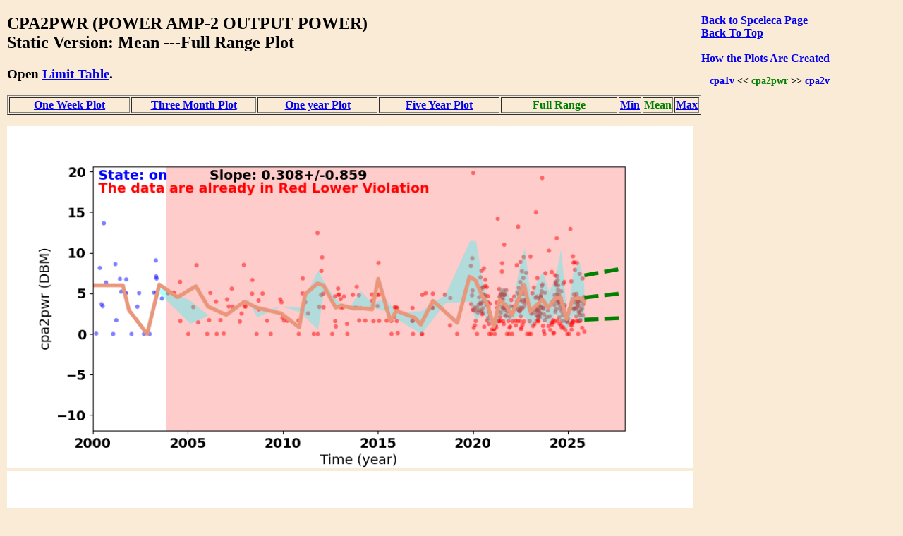

--- FILE ---
content_type: text/html
request_url: https://cxc.cfa.harvard.edu/mta/MSID_Trends/Spceleca/Cpa2pwr/cpa2pwr_mid_static_long_plot.html
body_size: 13387
content:
<!DOCTYPE html>
<html>
<head>
    <title>MTA Trending: '  CPA2PWR  '</title>
    <script type="text/javascript">


    function WindowOpener(file) {
        msgWindow = open("","displayname","toolbar=no,directories=no,menubar=no,location=no,scrollbars=no,status=no,width=760,height=400,resize=no");
        msgWindow.document.clear();
        msgWindow.document.write("<html><head><title>Envelope Trending </title></head>");
        msgWindow.document.write("<body bgcolor='white'>");
        msgWindow.document.write("<iframe src='../Limit_table/"+file+"' border=0 width=760 height=400 target=blank></iframe>")
        msgWindow.document.write("</body></html>")
        msgWindow.document.close();
        msgWindow.focus();
    }

    function popitup(url) {
        newwindow=window.open(url,'name','height=400, width=760');
        if (window.focus) {newwindow.focus()}
    }

    function jsUcfirst(string) {
        return string.charAt(0).toUpperCase() + string.slice(1);
    }

    function open_msid_page(msid) {
        msid   = msid.toLowerCase();
        var oFrame = document.getElementById("msid_group");
        var strRawContents = oFrame.contentWindow.document.body.childNodes[0].innerHTML;
        var arrLines = strRawContents.split("\n");
        for (var i = 0; i < arrLines.length; i++) { 
            var curLine = arrLines[i];
            var dline   = curLine.split('\t');
            var chk = dline[0].localeCompare(msid);
            if(chk == 0){
                for(var k = 1; k < dline.length; k++){
                    if(dline[k] != ''){
                        var link = 'https://cxc.cfa.harvard.edu/mta/MSID_Trends/';
                        link = link + jsUcfirst(dline[k]);
                        link = link + '/' + jsUcfirst(msid);
                        link = link + '/' + msid + '_mid_static_long_plot.html';
                        window.open(link, "_self");
                        break;
                    }
                }
            }
        }
    }

</script>


    <style>
    
    </style>

</head>
<body style="width:95%;margin-left:10px; margin-right;10px;background-color:#FAEBD7;
font-family:Georgia, "Times New Roman", Times, serif">

<div style="float:right;padding-right:50px;"><a href="https://cxc.cfa.harvard.edu/mta/MSID_Trends/Spceleca/spceleca_mid_static_long_main.html" style="text-align:right"><b>Back to Spceleca Page</b></a><br />
<b><a href = "https://cxc.cfa.harvard.edu/mta/MSID_Trends/mta_trending_main.html">Back To Top</a><br />
<a href="/data/mta4/www/MSID_Trends/Spceleca/Cpa2pwr/cpa2pwr_mid_inter_long_plot.html" style="text-align:right"></a><br />
<b><a href="javascript:popitup('https://cxc.cfa.harvard.edu/mta/MSID_Trends//how_to_create_plots.html')" style="text-align:right">How the Plots Are Created</a></b><br />
<h3 style="float:right;text-align:right;font-size:90%;">
<a href="https://cxc.cfa.harvard.edu/mta/MSID_Trends/Spceleca/Cpa1v/cpa1v_mid_static_long_plot.html">cpa1v</a> &lt;&lt;  <span style="color:green;">cpa2pwr</span>
  &gt;&gt; <a href="https://cxc.cfa.harvard.edu/mta/MSID_Trends/Spceleca/Cpa2v/cpa2v_mid_static_long_plot.html">cpa2v</a>
</h3>
</div>
<h2>CPA2PWR (POWER AMP-2 OUTPUT POWER)<br /> Static Version: Mean ---Full Range Plot
</h2>
<div style="paddng-top:10px"><h3>Open <a href="javascript:popitup('https://cxc.cfa.harvard.edu/mta/MSID_Trends/Spceleca/Limit_table/cpa2pwr_limit_table.html')" style="text-align:right">Limit Table</a>.</h3>
</div>
<table border=1 cellspacing=2>
<tr>
<td style="text-align:center;width:20%;white-space:nowrap;"><a href="https://cxc.cfa.harvard.edu/mta/MSID_Trends/Spceleca/Cpa2pwr/cpa2pwr_mid_static_week_plot.html">One Week Plot</a></td>
<td style="text-align:center;width:20%;white-space:nowrap;"><a href="https://cxc.cfa.harvard.edu/mta/MSID_Trends/Spceleca/Cpa2pwr/cpa2pwr_mid_static_short_plot.html">Three Month Plot</a></td>
<td style="text-align:center;width:20%;white-space:nowrap;"><a href="https://cxc.cfa.harvard.edu/mta/MSID_Trends/Spceleca/Cpa2pwr/cpa2pwr_mid_static_year_plot.html">One year Plot</a></td>
<td style="text-align:center;width:20%;white-space:nowrap;"><a href="https://cxc.cfa.harvard.edu/mta/MSID_Trends/Spceleca/Cpa2pwr/cpa2pwr_mid_static_five_plot.html">Five Year Plot</a></td>
<td style="text-align:center;width:20%;"><b style="color:green;white-space:nowrap;">Full Range</b></td>
<td style="text-align:center;width:20%;white-space:nowrap;"><a href="https://cxc.cfa.harvard.edu/mta/MSID_Trends/Spceleca/Cpa2pwr/cpa2pwr_min_static_long_plot.html">Min</a></td>
<td style="text-align:center;width:20%;white-space:nowrap;"><span style="color:green;">Mean</span></td>
<td style="text-align:center;width:20%;white-space:nowrap;"><a href="https://cxc.cfa.harvard.edu/mta/MSID_Trends/Spceleca/Cpa2pwr/cpa2pwr_max_static_long_plot.html">Max</a></td>
</tr>
</table>
<div style="padding-bottom:15px;"></div>
<img src="https://cxc.cfa.harvard.edu/mta/MSID_Trends/Spceleca/Cpa2pwr/Plots/cpa2pwr_long_mid_on.png" width=80%><br />
<img src="https://cxc.cfa.harvard.edu/mta/MSID_Trends/Spceleca/Cpa2pwr/Plots/cpa2pwr_long_mid_off.png" width=80%><br />
<div style="padding-bottom:10px;font-size:90%;">
<h3>Create an Interactive Plot (<a href="javascript:popitup('https://cxc.cfa.harvard.edu/mta/MSID_Trends/interactive_note.html')" style="text-align:right">Usage Note</a>)</h3>
<form method="post" action=https://cxc.cfa.harvard.edu/mta/MSID_Trends/Interactive/msid_data_interactive.php>
<b>Starting Time:</b> <input type="text" name="tstart"  size=20>
<b>Stopping Time:</b> <input type="text" name="tstop"  size=20>
<b>Bin Size:</b>      <input type="text" name="binsize"  value=300.0 size=10>
 <b>Data Type:</b>
 <select id="mstype", name="mstype">
   <option value="mid" selected>Mean</option>
   <option value="med">Median</option>
   <option value="min">Minimum</option>
   <option value="max">Maximum</option>
</select>
<input type="hidden" name="dtype" value="long">
<input type="hidden" name="mtype" value="mid">
<input type="hidden" name="msid"  value="cpa2pwr">
<input type="hidden" name="group" value="Spceleca">
</br><span style="text-align:right;"><input type=submit name="submit" value="Submit"></span>
<br />
</form>
</div>
<h3>Derivative Plot</h3>
<img src="https://cxc.cfa.harvard.edu/mta/MSID_Trends/Spceleca/Cpa2pwr/Plots/cpa2pwr_long_mid_on_dev.png" width=80%><br /><img src="https://cxc.cfa.harvard.edu/mta/MSID_Trends/Spceleca/Cpa2pwr/Plots/cpa2pwr_long_mid_off_dev.png" width=80%><br /><h3>Other msids in this group: <a href="https://cxc.cfa.harvard.edu/mta/MSID_Trends/Spceleca/spceleca_mid_static_long_main.html">SPCELECA</a></h3><table border=1 cellpadding=3>
<tr><td style="text-align:center"><a href="https://cxc.cfa.harvard.edu/mta/MSID_Trends/Spceleca/Acpa5cv/acpa5cv_mid_static_long_plot.html">acpa5cv</a></td>
<td style="text-align:center"><a href="https://cxc.cfa.harvard.edu/mta/MSID_Trends/Spceleca/Aflc10ai/aflc10ai_mid_static_long_plot.html">aflc10ai</a></td>
<td style="text-align:center"><a href="https://cxc.cfa.harvard.edu/mta/MSID_Trends/Spceleca/Aflc11ai/aflc11ai_mid_static_long_plot.html">aflc11ai</a></td>
<td style="text-align:center"><a href="https://cxc.cfa.harvard.edu/mta/MSID_Trends/Spceleca/Aflc12ai/aflc12ai_mid_static_long_plot.html">aflc12ai</a></td>
<td style="text-align:center"><a href="https://cxc.cfa.harvard.edu/mta/MSID_Trends/Spceleca/Aflc13ai/aflc13ai_mid_static_long_plot.html">aflc13ai</a></td>
<td style="text-align:center"><a href="https://cxc.cfa.harvard.edu/mta/MSID_Trends/Spceleca/Aflc14ai/aflc14ai_mid_static_long_plot.html">aflc14ai</a></td>
<td style="text-align:center"><a href="https://cxc.cfa.harvard.edu/mta/MSID_Trends/Spceleca/Aflca1ai/aflca1ai_mid_static_long_plot.html">aflca1ai</a></td>
<td style="text-align:center"><a href="https://cxc.cfa.harvard.edu/mta/MSID_Trends/Spceleca/Aflca2ai/aflca2ai_mid_static_long_plot.html">aflca2ai</a></td>
<td style="text-align:center"><a href="https://cxc.cfa.harvard.edu/mta/MSID_Trends/Spceleca/Aflca3ai/aflca3ai_mid_static_long_plot.html">aflca3ai</a></td>
<td style="text-align:center"><a href="https://cxc.cfa.harvard.edu/mta/MSID_Trends/Spceleca/Aflca4ai/aflca4ai_mid_static_long_plot.html">aflca4ai</a></td>
<td style="text-align:center"><a href="https://cxc.cfa.harvard.edu/mta/MSID_Trends/Spceleca/Aflca5ai/aflca5ai_mid_static_long_plot.html">aflca5ai</a></td>
<td style="text-align:center"><a href="https://cxc.cfa.harvard.edu/mta/MSID_Trends/Spceleca/Aflca6ai/aflca6ai_mid_static_long_plot.html">aflca6ai</a></td>
</tr>
<tr><td style="text-align:center"><a href="https://cxc.cfa.harvard.edu/mta/MSID_Trends/Spceleca/Aflca7ai/aflca7ai_mid_static_long_plot.html">aflca7ai</a></td>
<td style="text-align:center"><a href="https://cxc.cfa.harvard.edu/mta/MSID_Trends/Spceleca/Aflca8ai/aflca8ai_mid_static_long_plot.html">aflca8ai</a></td>
<td style="text-align:center"><a href="https://cxc.cfa.harvard.edu/mta/MSID_Trends/Spceleca/Aflca9ai/aflca9ai_mid_static_long_plot.html">aflca9ai</a></td>
<td style="text-align:center"><a href="https://cxc.cfa.harvard.edu/mta/MSID_Trends/Spceleca/Aflcaah/aflcaah_mid_static_long_plot.html">aflcaah</a></td>
<td style="text-align:center"><a href="https://cxc.cfa.harvard.edu/mta/MSID_Trends/Spceleca/Aioap5cv/aioap5cv_mid_static_long_plot.html">aioap5cv</a></td>
<td style="text-align:center"><a href="https://cxc.cfa.harvard.edu/mta/MSID_Trends/Spceleca/Aovapwr/aovapwr_mid_static_long_plot.html">aovapwr</a></td>
<td style="text-align:center"><a href="https://cxc.cfa.harvard.edu/mta/MSID_Trends/Spceleca/Aspea5cv/aspea5cv_mid_static_long_plot.html">aspea5cv</a></td>
<td style="text-align:center"><a href="https://cxc.cfa.harvard.edu/mta/MSID_Trends/Spceleca/C28vmona/c28vmona_mid_static_long_plot.html">c28vmona</a></td>
<td style="text-align:center"><a href="https://cxc.cfa.harvard.edu/mta/MSID_Trends/Spceleca/Ciua15v/ciua15v_mid_static_long_plot.html">ciua15v</a></td>
<td style="text-align:center"><a href="https://cxc.cfa.harvard.edu/mta/MSID_Trends/Spceleca/Ciua5v/ciua5v_mid_static_long_plot.html">ciua5v</a></td>
<td style="text-align:center"><a href="https://cxc.cfa.harvard.edu/mta/MSID_Trends/Spceleca/Cpa1pwr/cpa1pwr_mid_static_long_plot.html">cpa1pwr</a></td>
<td style="text-align:center"><a href="https://cxc.cfa.harvard.edu/mta/MSID_Trends/Spceleca/Cpa1v/cpa1v_mid_static_long_plot.html">cpa1v</a></td>
</tr>
<tr><td style="text-align:center"><b style="color:green;">cpa2pwr</b></td>
<td style="text-align:center"><a href="https://cxc.cfa.harvard.edu/mta/MSID_Trends/Spceleca/Cpa2v/cpa2v_mid_static_long_plot.html">cpa2v</a></td>
<td style="text-align:center"><a href="https://cxc.cfa.harvard.edu/mta/MSID_Trends/Spceleca/Cpca15v/cpca15v_mid_static_long_plot.html">cpca15v</a></td>
<td style="text-align:center"><a href="https://cxc.cfa.harvard.edu/mta/MSID_Trends/Spceleca/Cpca5v/cpca5v_mid_static_long_plot.html">cpca5v</a></td>
<td style="text-align:center"><a href="https://cxc.cfa.harvard.edu/mta/MSID_Trends/Spceleca/Crxav/crxav_mid_static_long_plot.html">crxav</a></td>
<td style="text-align:center"><a href="https://cxc.cfa.harvard.edu/mta/MSID_Trends/Spceleca/Csita15v/csita15v_mid_static_long_plot.html">csita15v</a></td>
<td style="text-align:center"><a href="https://cxc.cfa.harvard.edu/mta/MSID_Trends/Spceleca/Csita5v/csita5v_mid_static_long_plot.html">csita5v</a></td>
<td style="text-align:center"><a href="https://cxc.cfa.harvard.edu/mta/MSID_Trends/Spceleca/Cssr1cav/cssr1cav_mid_static_long_plot.html">cssr1cav</a></td>
<td style="text-align:center"><a href="https://cxc.cfa.harvard.edu/mta/MSID_Trends/Spceleca/Ctsa15v/ctsa15v_mid_static_long_plot.html">ctsa15v</a></td>
<td style="text-align:center"><a href="https://cxc.cfa.harvard.edu/mta/MSID_Trends/Spceleca/Ctsa5v/ctsa5v_mid_static_long_plot.html">ctsa5v</a></td>
<td style="text-align:center"><a href="https://cxc.cfa.harvard.edu/mta/MSID_Trends/Spceleca/Ctua15v/ctua15v_mid_static_long_plot.html">ctua15v</a></td>
<td style="text-align:center"><a href="https://cxc.cfa.harvard.edu/mta/MSID_Trends/Spceleca/Ctua5v/ctua5v_mid_static_long_plot.html">ctua5v</a></td>
</tr>
<tr><td style="text-align:center"><a href="https://cxc.cfa.harvard.edu/mta/MSID_Trends/Spceleca/Ctxapwr/ctxapwr_mid_static_long_plot.html">ctxapwr</a></td>
<td style="text-align:center"><a href="https://cxc.cfa.harvard.edu/mta/MSID_Trends/Spceleca/Ctxav/ctxav_mid_static_long_plot.html">ctxav</a></td>
<td style="text-align:center"><a href="https://cxc.cfa.harvard.edu/mta/MSID_Trends/Spceleca/Cusoa28v/cusoa28v_mid_static_long_plot.html">cusoa28v</a></td>
<td style="text-align:center"><a href="https://cxc.cfa.harvard.edu/mta/MSID_Trends/Spceleca/Cxo5voba/cxo5voba_mid_static_long_plot.html">cxo5voba</a></td>
<td style="text-align:center"><a href="https://cxc.cfa.harvard.edu/mta/MSID_Trends/Spceleca/Eiacvav/eiacvav_mid_static_long_plot.html">eiacvav</a></td>
<td style="text-align:center"><a href="https://cxc.cfa.harvard.edu/mta/MSID_Trends/Spceleca/Epa15v/epa15v_mid_static_long_plot.html">epa15v</a></td>
<td>&#160;</td>
<td>&#160;</td>
<td>&#160;</td>
<td>&#160;</td>
<td>&#160;</td>
<td>&#160;</td>
</tr>
</table>
<div style="padding-top:30px">
</div>

<hr />

<p style="text-align:left; padding-top:10px;padding-bottom:20px">
If you have any questions, please contact 
<a href="mailto:swolk@cfa.harvard.edu">swolk@cfa.harvard.edu</a>.
<br /><br />
<em>Data Updated: Dec 16, 2025<em>
<br />
<em>Last Site Modification: Sep 30, 2021<em>
</p>


</body>
</html>

